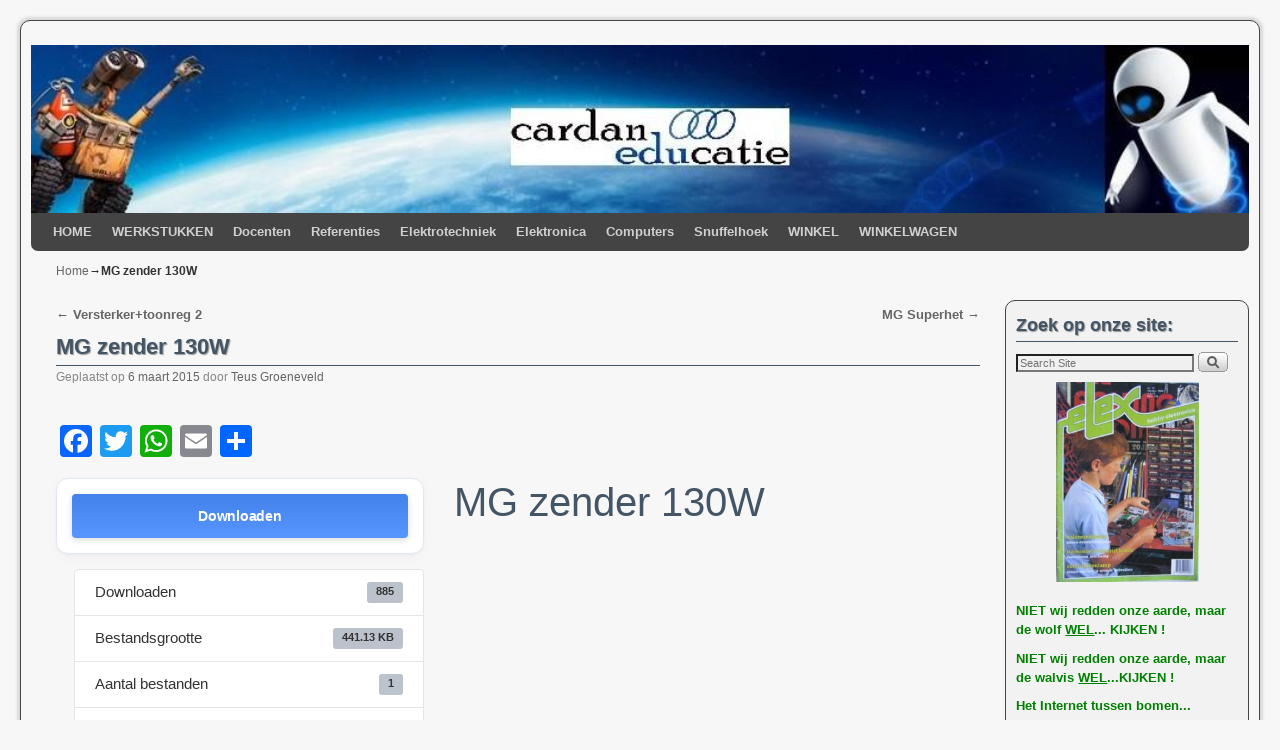

--- FILE ---
content_type: text/html; charset=UTF-8
request_url: https://cardan.nl/download/schema-mg-zender-130w/
body_size: 18014
content:
<!DOCTYPE html>
<!--[if IE 7]>	<html id="ie7" lang="nl-NL"> <![endif]-->
<!--[if IE 8]>	<html id="ie8" lang="nl-NL"> <![endif]-->
<!--[if IE 9]>	<html id="ie9" lang="nl-NL"> <![endif]-->
<!--[if !(IE 6) | !(IE 7) | !(IE 8) ] | !(IE 9) ><!-->	<html lang="nl-NL"> <!--<![endif]-->
<head>
<meta charset="UTF-8" />
<meta name='viewport' content='width=device-width, initial-scale=1.0, maximum-scale=2.0, user-scalable=yes' />
<title>MG zender 130W | </title>

<link rel="profile" href="https://gmpg.org/xfn/11" />
<link rel="pingback" href="https://cardan.nl/xmlrpc.php" />
<!--[if lt IE 9]>
<script src="https://cardan.nl/wp-content/themes/weaver-ii/js/html5.js" type="text/javascript"></script>
<![endif]-->

<script type="text/javascript">var weaverIsMobile=false;var weaverIsSimMobile=false;var weaverIsStacked=false;var weaverThemeWidth=1920;var weaverMenuThreshold=640;var weaverHideMenuBar=false;var weaverMobileDisabled=false;var weaverFlowToBottom=false;var weaverHideTooltip=false;var weaverUseSuperfish=false;</script>
<meta name='robots' content='max-image-preview:large' />
<link rel='dns-prefetch' href='//static.addtoany.com' />
<link rel="alternate" type="application/rss+xml" title=" &raquo; feed" href="https://cardan.nl/feed/" />
<link rel="alternate" type="application/rss+xml" title=" &raquo; reacties feed" href="https://cardan.nl/comments/feed/" />
<link rel="alternate" title="oEmbed (JSON)" type="application/json+oembed" href="https://cardan.nl/wp-json/oembed/1.0/embed?url=https%3A%2F%2Fcardan.nl%2Fdownload%2Fschema-mg-zender-130w%2F" />
<link rel="alternate" title="oEmbed (XML)" type="text/xml+oembed" href="https://cardan.nl/wp-json/oembed/1.0/embed?url=https%3A%2F%2Fcardan.nl%2Fdownload%2Fschema-mg-zender-130w%2F&#038;format=xml" />
<style id='wp-img-auto-sizes-contain-inline-css' type='text/css'>
img:is([sizes=auto i],[sizes^="auto," i]){contain-intrinsic-size:3000px 1500px}
/*# sourceURL=wp-img-auto-sizes-contain-inline-css */
</style>
<link rel='stylesheet' id='weaverii-main-style-sheet-css' href='https://cardan.nl/wp-content/themes/weaver-ii/style.min.css?ver=2.1.12' type='text/css' media='all' />
<link rel='stylesheet' id='weaverii-mobile-style-sheet-css' href='https://cardan.nl/wp-content/themes/weaver-ii/style-mobile.min.css?ver=2.1.12' type='text/css' media='all' />
<style id='wp-emoji-styles-inline-css' type='text/css'>

	img.wp-smiley, img.emoji {
		display: inline !important;
		border: none !important;
		box-shadow: none !important;
		height: 1em !important;
		width: 1em !important;
		margin: 0 0.07em !important;
		vertical-align: -0.1em !important;
		background: none !important;
		padding: 0 !important;
	}
/*# sourceURL=wp-emoji-styles-inline-css */
</style>
<link rel='stylesheet' id='wp-block-library-css' href='https://cardan.nl/wp-includes/css/dist/block-library/style.min.css?ver=70369f23ee75bb392fc813f383ae8331' type='text/css' media='all' />
<style id='global-styles-inline-css' type='text/css'>
:root{--wp--preset--aspect-ratio--square: 1;--wp--preset--aspect-ratio--4-3: 4/3;--wp--preset--aspect-ratio--3-4: 3/4;--wp--preset--aspect-ratio--3-2: 3/2;--wp--preset--aspect-ratio--2-3: 2/3;--wp--preset--aspect-ratio--16-9: 16/9;--wp--preset--aspect-ratio--9-16: 9/16;--wp--preset--color--black: #000000;--wp--preset--color--cyan-bluish-gray: #abb8c3;--wp--preset--color--white: #ffffff;--wp--preset--color--pale-pink: #f78da7;--wp--preset--color--vivid-red: #cf2e2e;--wp--preset--color--luminous-vivid-orange: #ff6900;--wp--preset--color--luminous-vivid-amber: #fcb900;--wp--preset--color--light-green-cyan: #7bdcb5;--wp--preset--color--vivid-green-cyan: #00d084;--wp--preset--color--pale-cyan-blue: #8ed1fc;--wp--preset--color--vivid-cyan-blue: #0693e3;--wp--preset--color--vivid-purple: #9b51e0;--wp--preset--gradient--vivid-cyan-blue-to-vivid-purple: linear-gradient(135deg,rgb(6,147,227) 0%,rgb(155,81,224) 100%);--wp--preset--gradient--light-green-cyan-to-vivid-green-cyan: linear-gradient(135deg,rgb(122,220,180) 0%,rgb(0,208,130) 100%);--wp--preset--gradient--luminous-vivid-amber-to-luminous-vivid-orange: linear-gradient(135deg,rgb(252,185,0) 0%,rgb(255,105,0) 100%);--wp--preset--gradient--luminous-vivid-orange-to-vivid-red: linear-gradient(135deg,rgb(255,105,0) 0%,rgb(207,46,46) 100%);--wp--preset--gradient--very-light-gray-to-cyan-bluish-gray: linear-gradient(135deg,rgb(238,238,238) 0%,rgb(169,184,195) 100%);--wp--preset--gradient--cool-to-warm-spectrum: linear-gradient(135deg,rgb(74,234,220) 0%,rgb(151,120,209) 20%,rgb(207,42,186) 40%,rgb(238,44,130) 60%,rgb(251,105,98) 80%,rgb(254,248,76) 100%);--wp--preset--gradient--blush-light-purple: linear-gradient(135deg,rgb(255,206,236) 0%,rgb(152,150,240) 100%);--wp--preset--gradient--blush-bordeaux: linear-gradient(135deg,rgb(254,205,165) 0%,rgb(254,45,45) 50%,rgb(107,0,62) 100%);--wp--preset--gradient--luminous-dusk: linear-gradient(135deg,rgb(255,203,112) 0%,rgb(199,81,192) 50%,rgb(65,88,208) 100%);--wp--preset--gradient--pale-ocean: linear-gradient(135deg,rgb(255,245,203) 0%,rgb(182,227,212) 50%,rgb(51,167,181) 100%);--wp--preset--gradient--electric-grass: linear-gradient(135deg,rgb(202,248,128) 0%,rgb(113,206,126) 100%);--wp--preset--gradient--midnight: linear-gradient(135deg,rgb(2,3,129) 0%,rgb(40,116,252) 100%);--wp--preset--font-size--small: 13px;--wp--preset--font-size--medium: 20px;--wp--preset--font-size--large: 36px;--wp--preset--font-size--x-large: 42px;--wp--preset--spacing--20: 0.44rem;--wp--preset--spacing--30: 0.67rem;--wp--preset--spacing--40: 1rem;--wp--preset--spacing--50: 1.5rem;--wp--preset--spacing--60: 2.25rem;--wp--preset--spacing--70: 3.38rem;--wp--preset--spacing--80: 5.06rem;--wp--preset--shadow--natural: 6px 6px 9px rgba(0, 0, 0, 0.2);--wp--preset--shadow--deep: 12px 12px 50px rgba(0, 0, 0, 0.4);--wp--preset--shadow--sharp: 6px 6px 0px rgba(0, 0, 0, 0.2);--wp--preset--shadow--outlined: 6px 6px 0px -3px rgb(255, 255, 255), 6px 6px rgb(0, 0, 0);--wp--preset--shadow--crisp: 6px 6px 0px rgb(0, 0, 0);}:where(.is-layout-flex){gap: 0.5em;}:where(.is-layout-grid){gap: 0.5em;}body .is-layout-flex{display: flex;}.is-layout-flex{flex-wrap: wrap;align-items: center;}.is-layout-flex > :is(*, div){margin: 0;}body .is-layout-grid{display: grid;}.is-layout-grid > :is(*, div){margin: 0;}:where(.wp-block-columns.is-layout-flex){gap: 2em;}:where(.wp-block-columns.is-layout-grid){gap: 2em;}:where(.wp-block-post-template.is-layout-flex){gap: 1.25em;}:where(.wp-block-post-template.is-layout-grid){gap: 1.25em;}.has-black-color{color: var(--wp--preset--color--black) !important;}.has-cyan-bluish-gray-color{color: var(--wp--preset--color--cyan-bluish-gray) !important;}.has-white-color{color: var(--wp--preset--color--white) !important;}.has-pale-pink-color{color: var(--wp--preset--color--pale-pink) !important;}.has-vivid-red-color{color: var(--wp--preset--color--vivid-red) !important;}.has-luminous-vivid-orange-color{color: var(--wp--preset--color--luminous-vivid-orange) !important;}.has-luminous-vivid-amber-color{color: var(--wp--preset--color--luminous-vivid-amber) !important;}.has-light-green-cyan-color{color: var(--wp--preset--color--light-green-cyan) !important;}.has-vivid-green-cyan-color{color: var(--wp--preset--color--vivid-green-cyan) !important;}.has-pale-cyan-blue-color{color: var(--wp--preset--color--pale-cyan-blue) !important;}.has-vivid-cyan-blue-color{color: var(--wp--preset--color--vivid-cyan-blue) !important;}.has-vivid-purple-color{color: var(--wp--preset--color--vivid-purple) !important;}.has-black-background-color{background-color: var(--wp--preset--color--black) !important;}.has-cyan-bluish-gray-background-color{background-color: var(--wp--preset--color--cyan-bluish-gray) !important;}.has-white-background-color{background-color: var(--wp--preset--color--white) !important;}.has-pale-pink-background-color{background-color: var(--wp--preset--color--pale-pink) !important;}.has-vivid-red-background-color{background-color: var(--wp--preset--color--vivid-red) !important;}.has-luminous-vivid-orange-background-color{background-color: var(--wp--preset--color--luminous-vivid-orange) !important;}.has-luminous-vivid-amber-background-color{background-color: var(--wp--preset--color--luminous-vivid-amber) !important;}.has-light-green-cyan-background-color{background-color: var(--wp--preset--color--light-green-cyan) !important;}.has-vivid-green-cyan-background-color{background-color: var(--wp--preset--color--vivid-green-cyan) !important;}.has-pale-cyan-blue-background-color{background-color: var(--wp--preset--color--pale-cyan-blue) !important;}.has-vivid-cyan-blue-background-color{background-color: var(--wp--preset--color--vivid-cyan-blue) !important;}.has-vivid-purple-background-color{background-color: var(--wp--preset--color--vivid-purple) !important;}.has-black-border-color{border-color: var(--wp--preset--color--black) !important;}.has-cyan-bluish-gray-border-color{border-color: var(--wp--preset--color--cyan-bluish-gray) !important;}.has-white-border-color{border-color: var(--wp--preset--color--white) !important;}.has-pale-pink-border-color{border-color: var(--wp--preset--color--pale-pink) !important;}.has-vivid-red-border-color{border-color: var(--wp--preset--color--vivid-red) !important;}.has-luminous-vivid-orange-border-color{border-color: var(--wp--preset--color--luminous-vivid-orange) !important;}.has-luminous-vivid-amber-border-color{border-color: var(--wp--preset--color--luminous-vivid-amber) !important;}.has-light-green-cyan-border-color{border-color: var(--wp--preset--color--light-green-cyan) !important;}.has-vivid-green-cyan-border-color{border-color: var(--wp--preset--color--vivid-green-cyan) !important;}.has-pale-cyan-blue-border-color{border-color: var(--wp--preset--color--pale-cyan-blue) !important;}.has-vivid-cyan-blue-border-color{border-color: var(--wp--preset--color--vivid-cyan-blue) !important;}.has-vivid-purple-border-color{border-color: var(--wp--preset--color--vivid-purple) !important;}.has-vivid-cyan-blue-to-vivid-purple-gradient-background{background: var(--wp--preset--gradient--vivid-cyan-blue-to-vivid-purple) !important;}.has-light-green-cyan-to-vivid-green-cyan-gradient-background{background: var(--wp--preset--gradient--light-green-cyan-to-vivid-green-cyan) !important;}.has-luminous-vivid-amber-to-luminous-vivid-orange-gradient-background{background: var(--wp--preset--gradient--luminous-vivid-amber-to-luminous-vivid-orange) !important;}.has-luminous-vivid-orange-to-vivid-red-gradient-background{background: var(--wp--preset--gradient--luminous-vivid-orange-to-vivid-red) !important;}.has-very-light-gray-to-cyan-bluish-gray-gradient-background{background: var(--wp--preset--gradient--very-light-gray-to-cyan-bluish-gray) !important;}.has-cool-to-warm-spectrum-gradient-background{background: var(--wp--preset--gradient--cool-to-warm-spectrum) !important;}.has-blush-light-purple-gradient-background{background: var(--wp--preset--gradient--blush-light-purple) !important;}.has-blush-bordeaux-gradient-background{background: var(--wp--preset--gradient--blush-bordeaux) !important;}.has-luminous-dusk-gradient-background{background: var(--wp--preset--gradient--luminous-dusk) !important;}.has-pale-ocean-gradient-background{background: var(--wp--preset--gradient--pale-ocean) !important;}.has-electric-grass-gradient-background{background: var(--wp--preset--gradient--electric-grass) !important;}.has-midnight-gradient-background{background: var(--wp--preset--gradient--midnight) !important;}.has-small-font-size{font-size: var(--wp--preset--font-size--small) !important;}.has-medium-font-size{font-size: var(--wp--preset--font-size--medium) !important;}.has-large-font-size{font-size: var(--wp--preset--font-size--large) !important;}.has-x-large-font-size{font-size: var(--wp--preset--font-size--x-large) !important;}
/*# sourceURL=global-styles-inline-css */
</style>

<style id='classic-theme-styles-inline-css' type='text/css'>
/*! This file is auto-generated */
.wp-block-button__link{color:#fff;background-color:#32373c;border-radius:9999px;box-shadow:none;text-decoration:none;padding:calc(.667em + 2px) calc(1.333em + 2px);font-size:1.125em}.wp-block-file__button{background:#32373c;color:#fff;text-decoration:none}
/*# sourceURL=/wp-includes/css/classic-themes.min.css */
</style>
<link rel='stylesheet' id='contact-form-7-css' href='https://cardan.nl/wp-content/plugins/contact-form-7/includes/css/styles.css?ver=6.1.4' type='text/css' media='all' />
<link rel='stylesheet' id='wpdm-fonticon-css' href='https://cardan.nl/wp-content/plugins/download-manager/assets/wpdm-iconfont/css/wpdm-icons.css?ver=70369f23ee75bb392fc813f383ae8331' type='text/css' media='all' />
<link rel='stylesheet' id='wpdm-front-css' href='https://cardan.nl/wp-content/plugins/download-manager/assets/css/front.min.css?ver=3.3.46' type='text/css' media='all' />
<link rel='stylesheet' id='wpdm-front-dark-css' href='https://cardan.nl/wp-content/plugins/download-manager/assets/css/front-dark.min.css?ver=3.3.46' type='text/css' media='all' />
<link rel='stylesheet' id='slideshow-jquery-image-gallery-stylesheet_functional-css' href='https://cardan.nl/wp-content/plugins/slideshow-jquery-image-gallery/style/SlideshowPlugin/functional.css?ver=2.3.1' type='text/css' media='all' />
<link rel='stylesheet' id='slideshow-jquery-image-gallery-ajax-stylesheet_style-light-css' href='https://cardan.nl/wp-admin/admin-ajax.php?action=slideshow_jquery_image_gallery_load_stylesheet&#038;style=style-light&#038;ver=2.3.1' type='text/css' media='all' />
<link rel='stylesheet' id='slideshow-jquery-image-gallery-ajax-stylesheet_style-dark-css' href='https://cardan.nl/wp-admin/admin-ajax.php?action=slideshow_jquery_image_gallery_load_stylesheet&#038;style=style-dark&#038;ver=2.3.1' type='text/css' media='all' />
<link rel='stylesheet' id='slideshow-jquery-image-gallery-ajax-stylesheet_slideshow-jquery-image-gallery-custom-styles_1-css' href='https://cardan.nl/wp-admin/admin-ajax.php?action=slideshow_jquery_image_gallery_load_stylesheet&#038;style=slideshow-jquery-image-gallery-custom-styles_1&#038;ver=1425214999' type='text/css' media='all' />
<link rel='stylesheet' id='pac-styles-css' href='https://cardan.nl/wp-content/plugins/woocommerce-product-archive-customiser/assets/css/pac.css?ver=70369f23ee75bb392fc813f383ae8331' type='text/css' media='all' />
<link rel='stylesheet' id='pac-layout-styles-css' href='https://cardan.nl/wp-content/plugins/woocommerce-product-archive-customiser/assets/css/layout.css?ver=70369f23ee75bb392fc813f383ae8331' type='text/css' media='only screen and (min-width: 768px)' />
<link rel='stylesheet' id='pdc-layout-styles-css' href='https://cardan.nl/wp-content/plugins/woocommerce-product-details-customiser/assets/css/layout.css?ver=70369f23ee75bb392fc813f383ae8331' type='text/css' media='only screen and (min-width: 768px)' />
<link rel='stylesheet' id='woocommerce-layout-css' href='https://cardan.nl/wp-content/plugins/woocommerce/assets/css/woocommerce-layout.css?ver=10.3.7' type='text/css' media='all' />
<link rel='stylesheet' id='woocommerce-smallscreen-css' href='https://cardan.nl/wp-content/plugins/woocommerce/assets/css/woocommerce-smallscreen.css?ver=10.3.7' type='text/css' media='only screen and (max-width: 768px)' />
<link rel='stylesheet' id='woocommerce-general-css' href='https://cardan.nl/wp-content/plugins/woocommerce/assets/css/woocommerce.css?ver=10.3.7' type='text/css' media='all' />
<style id='woocommerce-inline-inline-css' type='text/css'>
.woocommerce form .form-row .required { visibility: visible; }
/*# sourceURL=woocommerce-inline-inline-css */
</style>
<link rel='stylesheet' id='brands-styles-css' href='https://cardan.nl/wp-content/plugins/woocommerce/assets/css/brands.css?ver=10.3.7' type='text/css' media='all' />
<link rel='stylesheet' id='addtoany-css' href='https://cardan.nl/wp-content/plugins/add-to-any/addtoany.min.css?ver=1.16' type='text/css' media='all' />
<script type="text/javascript" src="https://cardan.nl/wp-includes/js/jquery/jquery.min.js?ver=3.7.1" id="jquery-core-js"></script>
<script type="text/javascript" src="https://cardan.nl/wp-includes/js/jquery/jquery-migrate.min.js?ver=3.4.1" id="jquery-migrate-js"></script>
<script type="text/javascript" id="addtoany-core-js-before">
/* <![CDATA[ */
window.a2a_config=window.a2a_config||{};a2a_config.callbacks=[];a2a_config.overlays=[];a2a_config.templates={};a2a_localize = {
	Share: "Delen",
	Save: "Opslaan",
	Subscribe: "Inschrijven",
	Email: "E-mail",
	Bookmark: "Bookmark",
	ShowAll: "Alles weergeven",
	ShowLess: "Niet alles weergeven",
	FindServices: "Vind dienst(en)",
	FindAnyServiceToAddTo: "Vind direct een dienst om aan toe te voegen",
	PoweredBy: "Mede mogelijk gemaakt door",
	ShareViaEmail: "Delen per e-mail",
	SubscribeViaEmail: "Abonneren via e-mail",
	BookmarkInYourBrowser: "Bookmark in je browser",
	BookmarkInstructions: "Druk op Ctrl+D of \u2318+D om deze pagina te bookmarken",
	AddToYourFavorites: "Voeg aan je favorieten toe",
	SendFromWebOrProgram: "Stuur vanuit elk e-mailadres of e-mail programma",
	EmailProgram: "E-mail programma",
	More: "Meer&#8230;",
	ThanksForSharing: "Bedankt voor het delen!",
	ThanksForFollowing: "Dank voor het volgen!"
};


//# sourceURL=addtoany-core-js-before
/* ]]> */
</script>
<script type="text/javascript" defer src="https://static.addtoany.com/menu/page.js" id="addtoany-core-js"></script>
<script type="text/javascript" defer src="https://cardan.nl/wp-content/plugins/add-to-any/addtoany.min.js?ver=1.1" id="addtoany-jquery-js"></script>
<script type="text/javascript" src="https://cardan.nl/wp-content/plugins/download-manager/assets/js/wpdm.min.js?ver=70369f23ee75bb392fc813f383ae8331" id="wpdm-frontend-js-js"></script>
<script type="text/javascript" id="wpdm-frontjs-js-extra">
/* <![CDATA[ */
var wpdm_url = {"home":"https://cardan.nl/","site":"https://cardan.nl/","ajax":"https://cardan.nl/wp-admin/admin-ajax.php"};
var wpdm_js = {"spinner":"\u003Ci class=\"wpdm-icon wpdm-sun wpdm-spin\"\u003E\u003C/i\u003E","client_id":"30d12af2b447e6b47fd0c445bb6fd70b"};
var wpdm_strings = {"pass_var":"Wachtwoord geverifieerd!","pass_var_q":"Klik op de volgende knop om te beginnen met downloaden.","start_dl":"Start download"};
//# sourceURL=wpdm-frontjs-js-extra
/* ]]> */
</script>
<script type="text/javascript" src="https://cardan.nl/wp-content/plugins/download-manager/assets/js/front.min.js?ver=3.3.46" id="wpdm-frontjs-js"></script>
<script type="text/javascript" src="https://cardan.nl/wp-content/plugins/woocommerce/assets/js/jquery-blockui/jquery.blockUI.min.js?ver=2.7.0-wc.10.3.7" id="wc-jquery-blockui-js" defer="defer" data-wp-strategy="defer"></script>
<script type="text/javascript" src="https://cardan.nl/wp-content/plugins/woocommerce/assets/js/js-cookie/js.cookie.min.js?ver=2.1.4-wc.10.3.7" id="wc-js-cookie-js" defer="defer" data-wp-strategy="defer"></script>
<script type="text/javascript" id="woocommerce-js-extra">
/* <![CDATA[ */
var woocommerce_params = {"ajax_url":"/wp-admin/admin-ajax.php","wc_ajax_url":"/?wc-ajax=%%endpoint%%","i18n_password_show":"Show password","i18n_password_hide":"Hide password"};
//# sourceURL=woocommerce-js-extra
/* ]]> */
</script>
<script type="text/javascript" src="https://cardan.nl/wp-content/plugins/woocommerce/assets/js/frontend/woocommerce.min.js?ver=10.3.7" id="woocommerce-js" defer="defer" data-wp-strategy="defer"></script>
<link rel="https://api.w.org/" href="https://cardan.nl/wp-json/" /><link rel="canonical" href="https://cardan.nl/download/schema-mg-zender-130w/" />
		<script type="text/javascript">
			var _statcounter = _statcounter || [];
			_statcounter.push({"tags": {"author": "cardano"}});
		</script>
		
<!-- This site is using Weaver II 2.1.12 (61) subtheme: Shadows -->
<style type="text/css">
/* Weaver II styles - Version 61 */
a {color:#666666;}
a:visited {color:#555555;}
a:hover {color:#4448BD;}
.entry-title a {color:#445566;}
.entry-title a {text-shadow:1px 1px 1px #999;}
.entry-title a:visited {color:#445566;}
.entry-title a:visited {text-shadow:1px 1px 1px #999;}
.entry-title a:hover {text-shadow:1px 1px 1px #999;}
.entry-meta a, .entry-utility a {color:#666666;}
.entry-meta a:visited, .entry-utility a:visited {color:#555555;}
.entry-meta a:hover, .entry-utility a:hover {color:#4448BD;}
.widget-area a {color:#666666;}
.widget-area a:visited {color:#555555;}
.widget-area a:hover {color:#4448BD;}
#wrapper {border: 1px solid #444444;}
#sidebar_primary,#sidebar_right,#sidebar_left,.sidebar_top,.sidebar_bottom,.sidebar_extra,#first,#second,#third,#fourth, .mobile_widget_area {border: 1px solid #444444;}
#wrapper, #branding, #colophon, .commentlist li.comment, #respond, #sidebar_primary,#sidebar_right,#sidebar_left,.sidebar_top,.sidebar_bottom,.sidebar_extra,#first,#second,#third,#fourth,.mobile_widget_area {-moz-border-radius: 10px; -webkit-border-radius: 10px; border-radius: 10px;}
#sidebar_wrap_right.right-1-col,#sidebar_wrap_right.right-2-col,#sidebar_wrap_right.right-2-col-bottom,
#sidebar_wrap_left.left-1-col,#sidebar_wrap_left.left-2-col,#sidebar_wrap_left.left-2-col-bottom,#sidebar_wrap_left,#sidebar_wrap_right
{-moz-border-radius: 10px; -webkit-border-radius: 10px; border-radius: 10px;}
.commentlist li.comment .comment-meta {-moz-border-radius-topleft: 7px; -moz-border-radius-topright: 7px;
 -webkit-border-top-left-radius: 7px; -webkit-border-top-right-radius: 7px; border-top-left-radius: 7px; border-top-right-radius: 7px;}
#access {-moz-border-radius-bottomleft: 7px; -moz-border-radius-bottomright: 7px;
 -webkit-border-bottom-left-radius: 7px; -webkit-border-bottom-right-radius: 7px; border-bottom-left-radius: 7px; border-bottom-right-radius: 7px;}
#access2 {-moz-border-radius-topleft: 7px; -moz-border-radius-topright: 7px;
 -webkit-border-top-left-radius: 7px; -webkit-border-top-right-radius: 7px; border-top-left-radius: 7px; border-top-right-radius: 7px;}
#wrapper {-webkit-box-shadow: 0 0 3px 3px rgba(0,0,0,0.25); -moz-box-shadow: 0 0 3px 3px rgba(0,0,0,0.25); box-shadow: 0 0 3px 3px rgba(127,127,127,0.25);}
#wrapper{max-width:1920px;}
#sidebar_primary,.mobile_widget_area {background-color:#F2F2F2;}
#sidebar_right {background-color:#F2F2F2;}
#sidebar_left {background-color:#F2F2F2;}
.sidebar_top,.sidebar_extra {background-color:#F2F2F2;}
.sidebar_bottom {background-color:#F2F2F2;}
#first,#second,#third,#fourth {background-color:transparent;}
.widget {background-color:transparent;}
#container_wrap.right-1-col{width:80.000%;} #sidebar_wrap_right.right-1-col{width:20.000%;} 
#container_wrap.right-2-col, #container_wrap.right-2-col-bottom{width:80.000%;} #sidebar_wrap_right.right-2-col, #sidebar_wrap_right.right-2-col-bottom{width:20.000%;}
#container_wrap.left-1-col{width:80.000%;} #sidebar_wrap_left.left-1-col{width:20.000%;}
#container_wrap.left-2-col, #container_wrap.left-2-col-bottom{width:80.000%;} #sidebar_wrap_left.left-2-col,#sidebar_wrap_left.left-2-col-bottom{width:20.000%;}
#container_wrap{width:60.000%;} #sidebar_wrap_left{width:20.000%;} #sidebar_wrap_right{width:20.000%;}
#sidebar_wrap_2_left_left, #sidebar_wrap_2_right_left {width:54.000%;margin-right:1%;}
#sidebar_wrap_2_left_right, #sidebar_wrap_2_right_right {width:45.000%;}
@media only screen and (max-width:640px) { /* header widget area mobile rules */
} /* end mobile rules */
#main {padding: 10px 0 0 0;}
#site-description {font-size:200.000%;}
#site-info {width:80%;}
.menu_bar a, .mobile_menu_bar a {font-weight:bold;}
.menu_bar, .menu_bar a,.menu_bar a:visited,.mobile_menu_bar a {color:#D0D0D0;}
.menu_bar li:hover > a, .menu_bar a:focus {background-color:#4239BF;}
.menu_bar li:hover > a, .menu_bar a:focus {color:#888888;}
.menu_bar ul ul a {background-color:#4F4F4F;}
.menu_bar ul ul a,.menu_bar ul ul a:visited {color:#D0D0D0;}
.menu_bar ul ul :hover > a {background-color:#222222;}
.menu_bar ul ul :hover > a {color:#888888;}
.menu_bar, .mobile_menu_bar, .menu-add {background-color:#444444;}
.mobile-menu-link {border-color:#D0D0D0;}
.widget-area .menu-vertical,.menu-vertical {clear:both;background-color:transparent;margin:0;width:100%;overflow:hidden;border-bottom:3px solid #D0D0D0;border-top:1px solid #D0D0D0;}
.widget-area .menu-vertical ul, .menu-vertical ul {margin: 0; padding: 0; list-style-type: none;  list-style-image:none;font-family: inherit;}
.widget-area .menu-vertical li a, .widget-area .menu-vertical a:visited, .menu-vertical li a, .menu-vertical a:visited {
color: #D0D0D0;  background-color: #444444; display: block !important; padding: 5px 10px; text-decoration: none; border-top:2px solid #D0D0D0;}
.widget-area .menu-vertical a:hover,.widget-area .menu-vertical a:focus, .menu-vertical a:hover,.menu-vertical a:focus {
color: #888888; background-color: #4239BF;text-decoration: none;}
.widget-area .menu-vertical ul ul li, .menu-vertical ul ul li { margin: 0; }
.widget-area .menu-vertical ul ul a,.menu-vertical ul ul a {color: #D0D0D0; background-color: #444444;
 display: block; padding: 4px 5px 4px 25px; text-decoration: none;border:0;
 border-top:1px solid #D0D0D0;}
.widget-area .menu-vertical ul ul a:hover,#wrap-header .menu-vertical ul ul a:hover,#wrap-header .menu-vertical ul a:hover {color: #888888; background-color: #4239BF; text-decoration: none;}
.widget-area .menu-vertical ul ul ul a,.menu-vertical ul ul ul a {padding: 4px 5px 4px 35px;}
.widget-area .menu-vertical ul ul ul a,.menu-vertical ul ul ul ul a {padding: 4px 5px 4px 45px;}
.widget-area .menu-vertical ul ul ul ul a,.menu-vertical ul ul ul ul ul a {padding: 4px 5px 4px 55px;}
.menu_bar .current_page_item > a, .menu_bar .current-menu-item > a, .menu_bar .current-cat > a, .menu_bar .current_page_ancestor > a,.menu_bar .current-category-ancestor > a, .menu_bar .current-menu-ancestor > a, .menu_bar .current-menu-parent > a, .menu_bar .current-category-parent > a,.menu-vertical .current_page_item > a, .menu-vertical .current-menu-item > a, .menu-vertical .current-cat > a, .menu-vertical .current_page_ancestor > a, .menu-vertical .current-category-ancestor > a, .menu-vertical .current-menu-ancestor > a, .menu-vertical .current-menu-parent > a, .menu-vertical .current-category-parent > a,.widget-area .menu-vertical .current_page_item > a, .widget-area .menu-vertical .current-menu-item > a, .widget-area .menu-vertical .current-cat > a, .widget-area .menu-vertical .current_page_ancestor > a {color:#FFFFFE !important;}
.entry-title {border-bottom: 1px solid #445566;}
#content, .entry-content h1, .entry-content h2 {color:#333333;}
#content h1, #content h2, #content h3, #content h4, #content h5, #content h6, #content dt, #content th,
h1, h2, h3, h4, h5, h6,#author-info h2 {color:#445566;}
#content h1.entry-title {color:#445566;}
#content h1.entry-title {text-shadow:1px 1px 1px #999;}
.commentlist li.comment, #respond {background-color:transparent;}
.wp-caption p.wp-caption-text, #content .gallery .gallery-caption,.entry-attachment .entry-caption {color:#333333;}
#content img.size-full, #content img.size-large, #content img.size-medium, #content img.size-thumbnail, #content .attachment-thumbnail, #content .gallery img,#content .gallery-thumb img,.entry-attachment img, #content .wp-caption img, #content img.wp-post-image,#content img[class*="wp-image-"],#author-avatar img,img.avatar {background-color:transparent;}
.home .sticky, #container.page-with-posts .sticky, #container.index-posts .sticky {background-color:#E3E3E3;}
.entry-meta, .entry-content label, .entry-utility {color:#888888;}
body {font-size:11px;}
body {font-family:Arial,Helvetica,sans-serif;}
body {background-color:#F7F7F7;}
body {color:#333333;}
#wrapper {background-color:#F7F7F7;}
#main {background-color:#F7F7F7;}
#container {background-color:transparent;}
#content {background-color:#F7F7F7;}
#content .post,.post {background-color:transparent;}
#branding {background-color:transparent;}
#colophon {background-color:#F7F7F7;}
hr {background-color:#444444;}
.entry-meta {background-color:transparent;}
.entry-utility {background-color:transparent;}
input, textarea, ins, pre {background-color:#F0F0F0;}
.widget {color:#333333;}
.widget-title {border-bottom: 1px solid #445566; margin-bottom:5px;padding-bottom:3px;}
.widget-title, .widget_search label, #wp-calendar caption {color: #445566;}
.widget-title{text-shadow:1px 1px 1px #999; font-size:140%;margin-bottom:10px; }
#site-title a {color:#000000;}
#site-title, #site-title a{text-shadow:1px 1px 1px #999;}
#site-description {color:#666666;}
/* Weaver II Mobile Device Options */
.weaver-any-mobile  #main a, .weaver-any-mobile  #mobile-widget-area a, .weaver-any-mobile  .sidebar_top a, .weaver-any-mobile  .sidebar_bottom a, .weaver-any-mobile  .sidebar_extra a {text-decoration: underline !important;}
@media only screen and (max-width:768px) and (orientation:portrait) {body {padding: 0px !important;}}
@media only screen and (max-width:640px) {
#main a, #mobile-widget-area a, .sidebar_top a, .sidebar_bottom a, .sidebar_extra a{text-decoration: underline !important;}
}
@media only screen and (max-width: 580px) {
}

/* end Weaver II CSS */
</style> <!-- end of main options style section -->


<!--[if lte IE 8]>
<style type="text/css" media="screen">
#content img.size-thumbnail,#content img.size-medium,#content img.size-large,#content img.size-full,#content img.attachment-thumbnail,
#content img.wp-post-image,img.avatar,.format-chat img.format-chat-icon,
#wrapper,#branding,#colophon,#content, #content .post,
#sidebar_primary,#sidebar_right,#sidebar_left,.sidebar_top,.sidebar_bottom,.sidebar_extra,
#first,#second,#third,#fourth,
#commentform input:focus,#commentform textarea:focus,#respond input#submit {
		behavior: url(https://cardan.nl/wp-content/themes/weaver-ii/js/PIE/PIE.php) !important; position:relative;
}
</style>
<![endif]-->

<!-- End of Weaver II options -->
	<noscript><style>.woocommerce-product-gallery{ opacity: 1 !important; }</style></noscript>
	<link rel='stylesheet' id='wc-blocks-style-css' href='https://cardan.nl/wp-content/plugins/woocommerce/assets/client/blocks/wc-blocks.css?ver=wc-10.3.7' type='text/css' media='all' />
<link rel='stylesheet' id='daves-wordpress-live-search-css' href='https://cardan.nl/wp-content/plugins/daves-wordpress-live-search/css/daves-wordpress-live-search_default_gray.css?ver=70369f23ee75bb392fc813f383ae8331' type='text/css' media='all' />
<style type="text/css">
.woocommerce a.button, .woocommerce button.button, .woocommerce input.button, .woocommerce #respond input#submit, .woocommerce #content input.button, .woocommerce-page a.button, .woocommerce-page button.button, .woocommerce-page input.button, .woocommerce-page #respond input#submit, .woocommerce-page #content input.button {
    font-weight: ;
    border-radius: 6px;
    color: #000000;
    border: 0px solid #0C41C9;
    background: -moz-linear-gradient(center top , #ffffff 0%, #ffffff 100%) repeat scroll 0% 0% transparent;
}

.woocommerce a.button:hover, .woocommerce button.button:hover, .woocommerce input.button:hover, .woocommerce #respond input#submit:hover, .woocommerce #content input.button:hover, .woocommerce-page a.button:hover, .woocommerce-page button.button:hover, .woocommerce-page input.button:hover, .woocommerce-page #respond input#submit:hover, .woocommerce-page #content input.button:hover {
    background: -moz-linear-gradient(center top , #ffffff 0%, #ffffff 100%) repeat scroll 0% 0% transparent;
}

.woocommerce span.onsale, .woocommerce-page span.onsale {
    background: -moz-linear-gradient(center top , #ffffff 0%, #ffffff 100%) repeat scroll 0% 0% transparent;
}
.woocommerce ul.products li.product .price, .woocommerce-page ul.products li.product .price {
    color: #0A7313;
	font-size: 14px;
    font-weight: regular;
}
.woocommerce ul.products li.product a img, .woocommerce-page ul.products li.product a img {
    box-shadow: 0px 1px 2px 0px {{si_box_shadow_color}};
}
.woocommerce .star-rating, .woocommerce-page .star-rating {
color: #ffffff;
font-weight:normal;
}
.woocommerce ul.products li.product h3, .woocommerce-page ul.products li.product h3 {
	color: #232085;
	font-size: 13px;
	font-weight: bold;
}
.woocommerce .products ul, .woocommerce ul.products, .woocommerce-page .products ul, .woocommerce-page ul.products {
border: 2px solid #575759;
padding: 10px 10px 10px 10px;
background-color: #F5F5F5;
border-radius: 10px;
}

.woocommerce div.product .product_title, .woocommerce #content div.product .product_title, .woocommerce-page div.product .product_title, .woocommerce-page #content div.product .product_title {
	color: #071C87;
	font-size: 18px;
	font-weight: bold;
}
.woocommerce div.product span.price, .woocommerce div.product p.price, .woocommerce #content div.product span.price, .woocommerce #content div.product p.price, .woocommerce-page div.product span.price, .woocommerce-page div.product p.price, .woocommerce-page #content div.product span.price, .woocommerce-page #content div.product p.price {
    color: #053D04;
    font-size: 18px;
	font-weight: normal;
}
.woocommerce .woocommerce-tabs {
	color: #ffffff;
	width: 20%;
	height: 20%;
	background-color: #ED3752;
	border: 5px solid #ffffff;
	border-radius: 5px;
	padding: 10px 10px 10px 10px;
}
.woocommerce div.product .woocommerce-tabs ul.tabs li, .woocommerce #content div.product .woocommerce-tabs ul.tabs li, .woocommerce-page div.product .woocommerce-tabs ul.tabs li, .woocommerce-page #content div.product .woocommerce-tabs ul.tabs li {
    border: 1px solid #ffffff;
    background: -moz-linear-gradient(center top , #ffffff 0%, #ffffff 100%) repeat scroll 0% 0% transparent;
	height: 10px;
}
.woocommerce #content div.product div.images, .woocommerce div.product div.images, .woocommerce-page #content div.product div.images, .woocommerce-page div.product div.images {
    float: left;
    width: 25%;
	height: 25%;
}
.woocommerce #review_form #respond p, .woocommerce-page #review_form #respond p {
	color: #ffffff;
	font-weight: ;
	font-size: 0px;
}
.woocommerce p.stars a.star-1, .woocommerce-page p.stars a.star-1, .woocommerce p.stars a.star-2, .woocommerce-page p.stars a.star-2,.woocommerce p.stars a.star-3, .woocommerce-page p.stars a.star-3,.woocommerce p.stars a.star-4, .woocommerce-page p.stars a.star-4,.woocommerce p.stars a.star-5, .woocommerce-page p.stars a.star-5 {

color: #ffffff;
font-size: 0px;
font-weight: normal;
}

</style>
		<style type="text/css" id="wp-custom-css">
			/*
Je kunt hier je eigen CSS toevoegen.

Klik op het help icoon om meer te leren.
*/

h2.woocommerce-loop-product__title {
min-height: 45px;
font-size: 13px !important;
}		</style>
		<meta name="generator" content="WordPress Download Manager 3.3.46" />
                <style>
        /* WPDM Link Template Styles */        </style>
                <style>

            :root {
                --color-primary: #4a8eff;
                --color-primary-rgb: 74, 142, 255;
                --color-primary-hover: #4a8eff;
                --color-primary-active: #4a8eff;
                --clr-sec: #6c757d;
                --clr-sec-rgb: 108, 117, 125;
                --clr-sec-hover: #6c757d;
                --clr-sec-active: #6c757d;
                --color-secondary: #6c757d;
                --color-secondary-rgb: 108, 117, 125;
                --color-secondary-hover: #6c757d;
                --color-secondary-active: #6c757d;
                --color-success: #18ce0f;
                --color-success-rgb: 24, 206, 15;
                --color-success-hover: #18ce0f;
                --color-success-active: #18ce0f;
                --color-info: #2CA8FF;
                --color-info-rgb: 44, 168, 255;
                --color-info-hover: #2CA8FF;
                --color-info-active: #2CA8FF;
                --color-warning: #FFB236;
                --color-warning-rgb: 255, 178, 54;
                --color-warning-hover: #FFB236;
                --color-warning-active: #FFB236;
                --color-danger: #ff5062;
                --color-danger-rgb: 255, 80, 98;
                --color-danger-hover: #ff5062;
                --color-danger-active: #ff5062;
                --color-green: #30b570;
                --color-blue: #0073ff;
                --color-purple: #8557D3;
                --color-red: #ff5062;
                --color-muted: rgba(69, 89, 122, 0.6);
                --wpdm-font: "Sen", -apple-system, BlinkMacSystemFont, "Segoe UI", Roboto, Helvetica, Arial, sans-serif, "Apple Color Emoji", "Segoe UI Emoji", "Segoe UI Symbol";
            }

            .wpdm-download-link.btn.btn-primary {
                border-radius: 4px;
            }


        </style>
        <link rel='stylesheet' id='wpdm-auth-forms-css' href='https://cardan.nl/wp-content/plugins/download-manager/src/User/views/auth-forms.css?ver=3.3.46' type='text/css' media='all' />
</head>

<body data-rsssl=1 class="wp-singular wpdmpro-template-default single single-wpdmpro postid-3390 wp-theme-weaver-ii theme-weaver-ii wc-pac-hide-sale-flash wc-pac-hide-product-count wc-pac-hide-product-sorting wc-pac-hide-add-to-cart wc-pac-hide-rating collateral-product-columns-5 woocommerce-no-js single-author singular not-logged-in weaver-desktop weaver-mobile-smart-nostack">
<a href="#page-bottom" id="page-top">&darr;</a> <!-- add custom CSS to use this page-bottom link -->
<div id="wrapper" class="hfeed">
<div id="wrap-header">
	<header id="branding" role="banner"><div id="branding-content">
		<div id="site-logo"></div>
		<div id="site-logo-link" onclick="location.href='https://cardan.nl/';"></div>

		<div class="title-description title-description-xhtml">
			<h1 id="site-title" ><span><a href="https://cardan.nl/" title="" rel="home"></a></span></h1>
			<h2 id="site-description"> </h2>
		</div>
		<div id="header_image">
                              <img src="https://cardan.nl/wp-content/uploads/cropped-CARDAN-Kopafbeelding1.jpg" width="1023" height="141" alt="" />
        		</div><!-- #header_image -->
	</div></header><!-- #branding-content, #branding -->
<div id="wrap-bottom-menu">
<div id="mobile-bottom-nav" class="mobile_menu_bar" style="padding:5px 10px 5px 10px;clear:both;">
	<div style="margin-bottom:20px;">
<span class="mobile-home-link">
	<a href="https://cardan.nl/" title="" rel="home">Home</a></span>
	<span class="mobile-menu-link"><a href="javascript:void(null);" onclick="weaverii_ToggleMenu(document.getElementById('nav-bottom-menu'), this, 'Menu &darr;', 'Menu &uarr;')">Menu &darr;</a></span></div>
</div>
		<div class="skip-link"><a class="assistive-text" href="#content" title="">Spring naar de primaire inhoud</a></div>
			<div class="skip-link"><a class="assistive-text" href="#sidebar_primary" title="">Spring naar de secundaire inhoud</a></div>
				<div id="nav-bottom-menu"><nav id="access" class="menu_bar" role="navigation">
<div class="menu"><ul id="menu-cardan-educatie" class="menu"><li id="menu-item-442" class="menu-item menu-item-type-post_type menu-item-object-page menu-item-home menu-item-has-children menu-item-442"><a href="https://cardan.nl/">HOME</a>
<ul class="sub-menu">
	<li id="menu-item-6506" class="menu-item menu-item-type-post_type menu-item-object-page menu-item-6506"><a href="https://cardan.nl/docenten/contact/">CONTACT</a></li>
</ul>
</li>
<li id="menu-item-611" class="menu-item menu-item-type-post_type menu-item-object-page menu-item-has-children menu-item-611"><a href="https://cardan.nl/werkstukken/">WERKSTUKKEN</a>
<ul class="sub-menu">
	<li id="menu-item-6267" class="menu-item menu-item-type-post_type menu-item-object-page menu-item-has-children menu-item-6267"><a href="https://cardan.nl/spellen/">Spellen</a>
	<ul class="sub-menu">
		<li id="menu-item-6158" class="menu-item menu-item-type-post_type menu-item-object-page menu-item-6158"><a href="https://cardan.nl/zenuwspiraal/">ZenuwSpiraal</a></li>
		<li id="menu-item-1483" class="menu-item menu-item-type-post_type menu-item-object-page menu-item-1483"><a href="https://cardan.nl/werkstukken/pim-pam-pet/">PimPamPet</a></li>
		<li id="menu-item-962" class="menu-item menu-item-type-post_type menu-item-object-page menu-item-962"><a href="https://cardan.nl/werkstukken/dobbelsteen/">Dobbelsteen</a></li>
	</ul>
</li>
	<li id="menu-item-6266" class="menu-item menu-item-type-post_type menu-item-object-page menu-item-has-children menu-item-6266"><a href="https://cardan.nl/allerlei/">Allerlei</a>
	<ul class="sub-menu">
		<li id="menu-item-7001" class="menu-item menu-item-type-post_type menu-item-object-page menu-item-7001"><a href="https://cardan.nl/liefdesmeter/">LiefdesMeter  / LoveMeter (NIEUW !!!)</a></li>
		<li id="menu-item-963" class="menu-item menu-item-type-post_type menu-item-object-page menu-item-963"><a href="https://cardan.nl/werkstukken/kerstboom/">Kerstboom</a></li>
		<li id="menu-item-968" class="menu-item menu-item-type-post_type menu-item-object-page menu-item-968"><a href="https://cardan.nl/werkstukken/sfeerlicht/">Sfeerlicht</a></li>
		<li id="menu-item-964" class="menu-item menu-item-type-post_type menu-item-object-page menu-item-964"><a href="https://cardan.nl/werkstukken/looplicht-groot/">Looplicht</a></li>
		<li id="menu-item-970" class="menu-item menu-item-type-post_type menu-item-object-page menu-item-970"><a href="https://cardan.nl/werkstukken/sneltester/">SnelTester</a></li>
		<li id="menu-item-965" class="menu-item menu-item-type-post_type menu-item-object-page menu-item-965"><a href="https://cardan.nl/werkstukken/morsezender/">MorseZender</a></li>
		<li id="menu-item-969" class="menu-item menu-item-type-post_type menu-item-object-page menu-item-969"><a href="https://cardan.nl/werkstukken/sirene/">Sirene</a></li>
		<li id="menu-item-971" class="menu-item menu-item-type-post_type menu-item-object-page menu-item-971"><a href="https://cardan.nl/werkstukken/valentijnshart/">Valentijnshart</a></li>
		<li id="menu-item-966" class="menu-item menu-item-type-post_type menu-item-object-page menu-item-966"><a href="https://cardan.nl/werkstukken/naamplaat/">Naamplaat</a></li>
	</ul>
</li>
</ul>
</li>
<li id="menu-item-609" class="menu-item menu-item-type-post_type menu-item-object-page menu-item-609"><a href="https://cardan.nl/docenten-2/">Docenten</a></li>
<li id="menu-item-610" class="menu-item menu-item-type-post_type menu-item-object-page menu-item-610"><a href="https://cardan.nl/docenten/referenties/">Referenties</a></li>
<li id="menu-item-740" class="menu-item menu-item-type-post_type menu-item-object-page menu-item-740"><a href="https://cardan.nl/elektrotechniek/">Elektrotechniek</a></li>
<li id="menu-item-635" class="menu-item menu-item-type-post_type menu-item-object-page menu-item-has-children menu-item-635"><a href="https://cardan.nl/elektronica/">Elektronica</a>
<ul class="sub-menu">
	<li id="menu-item-954" class="menu-item menu-item-type-post_type menu-item-object-page menu-item-has-children menu-item-954"><a href="https://cardan.nl/elektronica/transistor-schakelingen/">Transistor schakelingen</a>
	<ul class="sub-menu">
		<li id="menu-item-957" class="menu-item menu-item-type-post_type menu-item-object-page menu-item-957"><a href="https://cardan.nl/elektronica/transistor-schakelingen/licht/">Licht</a></li>
		<li id="menu-item-956" class="menu-item menu-item-type-post_type menu-item-object-page menu-item-956"><a href="https://cardan.nl/elektronica/transistor-schakelingen/geluid/">Geluid</a></li>
		<li id="menu-item-959" class="menu-item menu-item-type-post_type menu-item-object-page menu-item-959"><a href="https://cardan.nl/elektronica/transistor-schakelingen/zenders-en-ontvangers/">Zenders en Ontvangers</a></li>
		<li id="menu-item-958" class="menu-item menu-item-type-post_type menu-item-object-page menu-item-958"><a href="https://cardan.nl/elektronica/transistor-schakelingen/metaaldetectors/">Metaaldetectors</a></li>
		<li id="menu-item-955" class="menu-item menu-item-type-post_type menu-item-object-page menu-item-955"><a href="https://cardan.nl/elektronica/transistor-schakelingen/allerlei/">Allerlei</a></li>
	</ul>
</li>
	<li id="menu-item-953" class="menu-item menu-item-type-post_type menu-item-object-page menu-item-953"><a href="https://cardan.nl/elektronica/ic-schakelingen/">IC Schakelingen</a></li>
	<li id="menu-item-952" class="menu-item menu-item-type-post_type menu-item-object-page menu-item-has-children menu-item-952"><a href="https://cardan.nl/elektronica/buizen-schakelingen/">Buizen schakelingen</a>
	<ul class="sub-menu">
		<li id="menu-item-5055" class="menu-item menu-item-type-post_type menu-item-object-page menu-item-5055"><a href="https://cardan.nl/elektronica/buizen-schakelingen/muiderkring-amroh/">Muiderkring &#038; AMROH</a></li>
		<li id="menu-item-6395" class="menu-item menu-item-type-post_type menu-item-object-page menu-item-6395"><a href="https://cardan.nl/luistervink/">Radio “Luistervink”</a></li>
		<li id="menu-item-7116" class="menu-item menu-item-type-post_type menu-item-object-page menu-item-7116"><a href="https://cardan.nl/krachtige-middengolf-zender/">KRACHTIGE Middengolf Zender</a></li>
	</ul>
</li>
	<li id="menu-item-961" class="menu-item menu-item-type-post_type menu-item-object-page menu-item-961"><a href="https://cardan.nl/elektronica/voedingen/">Voedingen</a></li>
	<li id="menu-item-951" class="menu-item menu-item-type-post_type menu-item-object-page menu-item-951"><a href="https://cardan.nl/elektronica/230-volt-schakelingen/">230 Volt schakelingen</a></li>
	<li id="menu-item-5560" class="menu-item menu-item-type-post_type menu-item-object-page menu-item-5560"><a href="https://cardan.nl/elektronica/service-documentatie-apparatuur/">Service Documentatie</a></li>
	<li id="menu-item-6086" class="menu-item menu-item-type-post_type menu-item-object-page menu-item-6086"><a href="https://cardan.nl/elektronica/interessante-internet-sites/">Interessante websites</a></li>
</ul>
</li>
<li id="menu-item-636" class="menu-item menu-item-type-post_type menu-item-object-page menu-item-has-children menu-item-636"><a href="https://cardan.nl/computers/">Computers</a>
<ul class="sub-menu">
	<li id="menu-item-1263" class="menu-item menu-item-type-post_type menu-item-object-page menu-item-1263"><a href="https://cardan.nl/computers/hardware/">Hardware</a></li>
	<li id="menu-item-1262" class="menu-item menu-item-type-post_type menu-item-object-page menu-item-1262"><a href="https://cardan.nl/computers/dos/">DOS</a></li>
	<li id="menu-item-1264" class="menu-item menu-item-type-post_type menu-item-object-page menu-item-1264"><a href="https://cardan.nl/computers/windows/">Windows</a></li>
	<li id="menu-item-1261" class="menu-item menu-item-type-post_type menu-item-object-page menu-item-1261"><a href="https://cardan.nl/computers/pda/">PDA’s</a></li>
	<li id="menu-item-5635" class="menu-item menu-item-type-post_type menu-item-object-page menu-item-5635"><a href="https://cardan.nl/computers/data-via-kabels/">DATA via KABELS !</a></li>
</ul>
</li>
<li id="menu-item-638" class="menu-item menu-item-type-post_type menu-item-object-page menu-item-has-children menu-item-638"><a href="https://cardan.nl/snuffelhoek/">Snuffelhoek</a>
<ul class="sub-menu">
	<li id="menu-item-3849" class="menu-item menu-item-type-post_type menu-item-object-page menu-item-3849"><a href="https://cardan.nl/snuffelhoek/lesmateriaal-techniek/">Lesmateriaal</a></li>
	<li id="menu-item-6454" class="menu-item menu-item-type-post_type menu-item-object-page menu-item-6454"><a href="https://cardan.nl/muziek/">Muziek in TOP kwaliteit !</a></li>
	<li id="menu-item-4933" class="menu-item menu-item-type-post_type menu-item-object-page menu-item-4933"><a href="https://cardan.nl/ons-klimaat-welles-nietes/">Ons Klimaat WELLES / NIETES !</a></li>
	<li id="menu-item-637" class="menu-item menu-item-type-post_type menu-item-object-page menu-item-637"><a href="https://cardan.nl/snuffelhoek/technische-informatie/">Technische Informatie</a></li>
	<li id="menu-item-3660" class="menu-item menu-item-type-post_type menu-item-object-page menu-item-3660"><a href="https://cardan.nl/snuffelhoek/maak-het-zelf-muiderkring/">Maak Het Zelf</a></li>
	<li id="menu-item-3830" class="menu-item menu-item-type-post_type menu-item-object-page menu-item-3830"><a href="https://cardan.nl/snuffelhoek/diversen/">Diversen</a></li>
	<li id="menu-item-5455" class="menu-item menu-item-type-post_type menu-item-object-page menu-item-5455"><a href="https://cardan.nl/zakgeld/">ZAKGELD ?!</a></li>
	<li id="menu-item-4144" class="menu-item menu-item-type-post_type menu-item-object-page menu-item-4144"><a href="https://cardan.nl/snuffelhoek/chatroom/">CHATROOM</a></li>
</ul>
</li>
<li id="menu-item-5714" class="menu-item menu-item-type-post_type menu-item-object-page menu-item-has-children menu-item-5714"><a href="https://cardan.nl/winkelen/">WINKEL</a>
<ul class="sub-menu">
	<li id="menu-item-5773" class="menu-item menu-item-type-post_type menu-item-object-page menu-item-5773"><a href="https://cardan.nl/winkelen/weerstand/">Weerstanden</a></li>
	<li id="menu-item-5772" class="menu-item menu-item-type-post_type menu-item-object-page menu-item-5772"><a href="https://cardan.nl/winkelen/condensator/">Condensatoren</a></li>
	<li id="menu-item-5771" class="menu-item menu-item-type-post_type menu-item-object-page menu-item-5771"><a href="https://cardan.nl/winkelen/diode-en-led/">Diodes en LEDs</a></li>
	<li id="menu-item-5770" class="menu-item menu-item-type-post_type menu-item-object-page menu-item-5770"><a href="https://cardan.nl/winkelen/transistor/">Transistoren</a></li>
	<li id="menu-item-5769" class="menu-item menu-item-type-post_type menu-item-object-page menu-item-5769"><a href="https://cardan.nl/winkelen/ic/">IC’s</a></li>
	<li id="menu-item-5768" class="menu-item menu-item-type-post_type menu-item-object-page menu-item-5768"><a href="https://cardan.nl/winkelen/montage/">Montage</a></li>
	<li id="menu-item-5767" class="menu-item menu-item-type-post_type menu-item-object-page menu-item-5767"><a href="https://cardan.nl/winkelen/diversen/">Diversen</a></li>
	<li id="menu-item-5766" class="menu-item menu-item-type-post_type menu-item-object-page menu-item-5766"><a href="https://cardan.nl/winkelen/gereedschap/">Gereedschap</a></li>
</ul>
</li>
<li id="menu-item-2234" class="menu-item menu-item-type-post_type menu-item-object-page menu-item-2234"><a href="https://cardan.nl/winkelwagen/">WINKELWAGEN</a></li>
</ul></div>		</nav></div><!-- #access --></div> <!-- #wrap-bottom-menu -->
</div> <!-- #wrap-header -->
	<div id="infobar">
<span id="breadcrumbs"><span class="crumbs"><a href="https://cardan.nl/">Home</a>&rarr;<span class="bcur-page">MG zender 130W</span></span></span>	<span class='infobar_right'>
<span id="infobar_paginate"></span>
	</span></div><div class="weaver-clear"></div><!-- #infobar -->
	<div id="main">
		<div id="container_wrap" class="container-single equal_height right-1-col">
		<div id="container">
			<div id="content" role="main">

				<nav id="nav-above" class="navigation">
				<h3 class="assistive-text">Berichtnavigatie</h3>
					<div class="nav-previous"><a href="https://cardan.nl/download/schema-buizenversterker-met-oonregeling/" rel="prev"><span class="meta-nav">&larr;</span> Versterker+toonreg 2</a></div>
				<div class="nav-next"><a href="https://cardan.nl/download/schema-mg-superhet-met-2-buizen/" rel="next">MG Superhet <span class="meta-nav">&rarr;</span></a></div>
				</nav><!-- #nav-above -->


<article id="post-3390" class="content-single  post-3390 wpdmpro type-wpdmpro status-publish hentry wpdmcategory-buizen-schakelingen">
	<header class="entry-header">
		<div class="entry-hdr"><h1 class="entry-title">MG zender 130W</h1></div>

		<div class="entry-meta">
						<div class="meta-info-wrap">
			<span class="sep">Geplaatst op </span><a href="https://cardan.nl/download/schema-mg-zender-130w/" title="16:15" rel="bookmark"><time class="entry-date" datetime="2015-03-06T16:15:27+01:00">6 maart 2015</time></a><span class="by-author"> <span class="sep"> door </span> <span class="author vcard"><a class="url fn n" href="https://cardan.nl/author/cardano/" title="Bekijk alle berichten van Teus Groeneveld" rel="author">Teus Groeneveld</a></span></span>
			</div><!-- .entry-meta-icons -->		</div><!-- .entry-meta -->
	</header><!-- .entry-header -->

	<div class="entry-content cf">
		<div class="addtoany_share_save_container addtoany_content addtoany_content_top"><div class="a2a_kit a2a_kit_size_32 addtoany_list" data-a2a-url="https://cardan.nl/download/schema-mg-zender-130w/" data-a2a-title="MG zender 130W"><a class="a2a_button_facebook" href="https://www.addtoany.com/add_to/facebook?linkurl=https%3A%2F%2Fcardan.nl%2Fdownload%2Fschema-mg-zender-130w%2F&amp;linkname=MG%20zender%20130W" title="Facebook" rel="nofollow noopener" target="_blank"></a><a class="a2a_button_twitter" href="https://www.addtoany.com/add_to/twitter?linkurl=https%3A%2F%2Fcardan.nl%2Fdownload%2Fschema-mg-zender-130w%2F&amp;linkname=MG%20zender%20130W" title="Twitter" rel="nofollow noopener" target="_blank"></a><a class="a2a_button_whatsapp" href="https://www.addtoany.com/add_to/whatsapp?linkurl=https%3A%2F%2Fcardan.nl%2Fdownload%2Fschema-mg-zender-130w%2F&amp;linkname=MG%20zender%20130W" title="WhatsApp" rel="nofollow noopener" target="_blank"></a><a class="a2a_button_email" href="https://www.addtoany.com/add_to/email?linkurl=https%3A%2F%2Fcardan.nl%2Fdownload%2Fschema-mg-zender-130w%2F&amp;linkname=MG%20zender%20130W" title="Email" rel="nofollow noopener" target="_blank"></a><a class="a2a_dd addtoany_share_save addtoany_share" href="https://www.addtoany.com/share"></a></div></div><div class='w3eden' ><!-- WPDM Template: Default Template -->
<div class="row">
    <div class="col-md-12">
        <div class="card mb-3 p-3 hide_empty wpdm_hide wpdm_remove_empty">[featured_image]</div>
    </div>
    <div class="col-md-5">
        <div class="wpdm-button-area mb-3 p-3 card">
            <a class='wpdm-download-link download-on-click btn btn-primary ' rel='nofollow' href='#' data-downloadurl="https://cardan.nl/download/schema-mg-zender-130w/?wpdmdl=3390&refresh=697038b9d508f1768962233">Downloaden</a>
            <div class="alert alert-warning mt-2 wpdm_hide wpdm_remove_empty">
                Download is available until [expire_date]
            </div>
        </div>
        <ul class="list-group ml-0 mb-2">
            <li class="list-group-item d-flex justify-content-between align-items-center wpdm_hide wpdm_remove_empty">
                Versie
                <span class="badge">[version]</span>
            </li>
            <li class="list-group-item d-flex justify-content-between align-items-center [hide_empty:download_count]">
                Downloaden
                <span class="badge">885</span>
            </li>
            <li class="list-group-item d-flex justify-content-between align-items-center [hide_empty:file_size]">
                Bestandsgrootte
                <span class="badge">441.13 KB</span>
            </li>
            <li class="list-group-item d-flex justify-content-between align-items-center [hide_empty:file_count]">
                Aantal bestanden
                <span class="badge">1</span>
            </li>
            <li class="list-group-item d-flex justify-content-between align-items-center [hide_empty:create_date]">
                Datum plaatsing
                <span class="badge">6 maart 2015</span>
            </li>
            <li class="list-group-item  d-flex justify-content-between align-items-center [hide_empty:update_date]">
                Laatst geüpdatet
                <span class="badge">14 maart 2015</span>
            </li>

        </ul>
    </div>

    <div class="col-md-7">
        <h1 class="mt-0">MG zender 130W</h1>
        

        <div class="wel">
            
        </div>

    </div>

</div>


</div>			</div><!-- .entry-content -->

	<footer class="entry-utility">
<div class="meta-info-wrap">
		<span class="permalink-icon"><a href="https://cardan.nl/download/schema-mg-zender-130w/" title="Permalink to MG zender 130W" rel="bookmark">permalink</a></span>
	</div><!-- .entry-meta-icons -->
		<div id="author-info">
			<div id="author-avatar">
							</div><!-- #author-avatar -->
			<div id="author-description">
				<h2>Over Teus Groeneveld</h2>
				Eenvoud is troef !				<div id="author-link">
					<a href="https://cardan.nl/author/cardano/" rel="author">
						Bekijk alle berichten van Teus Groeneveld					</a>
				</div><!-- #author-link	-->
			</div><!-- #author-description -->
		</div><!-- #author-info -->

	</footer><!-- .entry-utility -->
</article><!-- #post-3390 -->

				<nav id="nav-below" class="navigation">
				<h3 class="assistive-text">Berichtnavigatie</h3>
					<div class="nav-previous"><a href="https://cardan.nl/download/schema-buizenversterker-met-oonregeling/" rel="prev"><span class="meta-nav">&larr;</span> Versterker+toonreg 2</a></div>
				<div class="nav-next"><a href="https://cardan.nl/download/schema-mg-superhet-met-2-buizen/" rel="next">MG Superhet <span class="meta-nav">&rarr;</span></a></div>
				</nav><!-- #nav-above -->


	<div id="comments">

		<p class="nocomments">Reacties zijn gesloten.</p>
</div><!-- #comments -->


			</div><!-- #content -->
		</div><!-- #container -->
		</div><!-- #container_wrap -->

	<div id="sidebar_wrap_right" class="right-1-col equal_height">
	<div id="sidebar_primary" class="widget-area weaver-clear" role="complementary">
<aside id="search-2" class="widget widget_search"><h3 class="widget-title">Zoek op onze site:</h3><form role="search" style="background:transparent;" method="get" class="searchform" action="https://cardan.nl/" >
	<label class="screen-reader-text" for="s">Zoeken naar:</label>
	<input type="search" value="" name="s" id="s" placeholder="Search Site" />
	<input class="searchformimg" type="image" src="/wp-content/themes/weaver-ii/images/search_button.gif" alt="Search" />
	</form></aside><aside id="sow-editor-2" class="widget widget_sow-editor"><div
			
			class="so-widget-sow-editor so-widget-sow-editor-base"
			
		>
<div class="siteorigin-widget-tinymce textwidget">
	<p><a href="https://cardan.nl/elektronica/"><img loading="lazy" decoding="async" class="aligncenter wp-image-658" src="https://cardan.nl/wp-content/uploads/2015/02/hobbyelektronica-215x300.jpg" alt="" width="143" height="200" srcset="https://cardan.nl/wp-content/uploads/2015/02/hobbyelektronica-215x300.jpg 215w, https://cardan.nl/wp-content/uploads/2015/02/hobbyelektronica.jpg 430w" sizes="auto, (max-width: 143px) 100vw, 143px" /></a></p>
<h4 style="text-align: left;"><span style="color: #008000;"><a style="color: #008000;" href="https://www.youtube.com/watch?v=ysa5OBhXz-Q" target="_blank" rel="noopener">NI</a><a style="color: #008000;" href="https://www.youtube.com/watch?v=ysa5OBhXz-Q" target="_blank" rel="noopener">ET wij redden onze aarde, maar de wolf <u>WEL</u>... KIJKEN !</a></span></h4>
<h4 style="text-align: left;"><span style="color: #008000;"><a style="color: #008000;" href="https://www.youtube.com/watch?v=M18HxXve3CM" target="_blank" rel="noopener">NIET wij redden onze aarde, maar de walvis <span style="text-decoration: underline;">WEL</span>...KIJKEN !</a></span></h4>
<h4 style="text-align: left;"><span style="color: #008000;"><a style="color: #008000;" href="https://www.youtube.com/watch?v=Un2yBgIAxYs" target="_blank" rel="noopener"><strong>Het Internet tussen bomen... KIJKEN !</strong></a></span></h4>
</div>
</div></aside><aside id="a2a_share_save_widget-18" class="widget widget_a2a_share_save_widget"><div class="a2a_kit a2a_kit_size_32 addtoany_list"><a class="a2a_button_facebook" href="https://www.addtoany.com/add_to/facebook?linkurl=https%3A%2F%2Fcardan.nl%2Fdownload%2Fschema-mg-zender-130w%2F&amp;linkname=MG%20zender%20130W%20%7C" title="Facebook" rel="nofollow noopener" target="_blank"></a><a class="a2a_button_twitter" href="https://www.addtoany.com/add_to/twitter?linkurl=https%3A%2F%2Fcardan.nl%2Fdownload%2Fschema-mg-zender-130w%2F&amp;linkname=MG%20zender%20130W%20%7C" title="Twitter" rel="nofollow noopener" target="_blank"></a><a class="a2a_button_whatsapp" href="https://www.addtoany.com/add_to/whatsapp?linkurl=https%3A%2F%2Fcardan.nl%2Fdownload%2Fschema-mg-zender-130w%2F&amp;linkname=MG%20zender%20130W%20%7C" title="WhatsApp" rel="nofollow noopener" target="_blank"></a><a class="a2a_button_email" href="https://www.addtoany.com/add_to/email?linkurl=https%3A%2F%2Fcardan.nl%2Fdownload%2Fschema-mg-zender-130w%2F&amp;linkname=MG%20zender%20130W%20%7C" title="Email" rel="nofollow noopener" target="_blank"></a><a class="a2a_dd addtoany_share_save addtoany_share" href="https://www.addtoany.com/share"></a></div></aside>	</div><!-- #sidebar_primary .widget-area -->
	</div><!-- #sidebar_wrap_right -->
    <div class='weaver-clear'></div></div><!-- #main -->
	<footer id="colophon" role="contentinfo">
	  <div>

	<div id="sidebar_wrap_footer" class="four">
	<div class='widget-in-footer'><div id="first" class="widget-area" role="complementary">
		<aside id="black-studio-tinymce-13" class="widget widget_black_studio_tinymce"><div class="textwidget"><span class='mb-center maxbutton-12-center'><span class='maxbutton-12-container mb-container'><a class="maxbutton-12 maxbutton maxbutton-help" href="https://cardan.nl/help"><span class='mb-text'>Help</span></a></span></span></div></aside>	</div></div><!-- #first .widget-area -->
	
		<div class='widget-in-footer'><div id="second" class="widget-area" role="complementary">
		<aside id="black-studio-tinymce-14" class="widget widget_black_studio_tinymce"><div class="textwidget"><span class='mb-center maxbutton-13-center'><span class='maxbutton-13-container mb-container'><a class="maxbutton-13 maxbutton maxbutton-algemene-voorwaarden" href="https://cardan.nl/algemene-voorwaarden"><span class='mb-text'>Algemene Voorwaarden</span></a></span></span></div></aside>	</div></div><!-- #second .widget-area -->
	
		<div class='widget-in-footer'><div id="third" class="widget-area" role="complementary">
		<aside id="black-studio-tinymce-15" class="widget widget_black_studio_tinymce"><div class="textwidget"><span class='mb-center maxbutton-14-center'><span class='maxbutton-14-container mb-container'><a class="maxbutton-14 maxbutton maxbutton-c-opyright" href="https://cardan.nl/copyright"><span class='mb-text'>(C)opyright</span></a></span></span></div></aside>	</div></div><!-- #third .widget-area -->
			<div class='widget-in-footer'><div id="fourth" class="widget-area" role="complementary">
		<aside id="black-studio-tinymce-16" class="widget widget_black_studio_tinymce"><div class="textwidget"><span class='mb-center maxbutton-1-center'><span class='maxbutton-1-container mb-container'><a class="maxbutton-1 maxbutton maxbutton-contact" href="https://cardan.nl/contact"><span class='mb-text'>Contact</span></a></span></span></div></aside>	</div></div><!-- #fourth .widget-area -->
		</div><!-- #sidebar_wrap_footer -->
		<div id="site-ig-wrap">
		<span id="site-info">
(C)opyright: CARDAN Educatie - Powered by: www.renaissance.nl		</span> <!-- #site-info -->
		</div><!-- #site-ig-wrap -->
		<div class="weaver-clear"></div>
	  </div>
	</footer><!-- #colophon -->
</div><!-- #wrapper -->
<a href="#page-top" id="page-bottom">&uarr;</a>
<div id="weaver-final" class="weaver-final-normal"><script type="speculationrules">
{"prefetch":[{"source":"document","where":{"and":[{"href_matches":"/*"},{"not":{"href_matches":["/wp-*.php","/wp-admin/*","/wp-content/uploads/*","/wp-content/*","/wp-content/plugins/*","/wp-content/themes/weaver-ii/*","/*\\?(.+)"]}},{"not":{"selector_matches":"a[rel~=\"nofollow\"]"}},{"not":{"selector_matches":".no-prefetch, .no-prefetch a"}}]},"eagerness":"conservative"}]}
</script>
            <script>
                const abmsg = "We noticed an ad blocker. Consider whitelisting us to support the site ❤️";
                const abmsgd = "download";
                const iswpdmpropage = 1;
                jQuery(function($){

                                        setTimeout(function (){
                        $.post(wpdm_url.ajax, { action: 'wpdm_view_count', __wpdm_view_count:'8fb92125c0', id: '3390' });
                    }, 2000);
                    
                });
            </script>
            <div id="fb-root"></div>
            <!--noptimize--><!--email_off--><style type='text/css'>.mb-center.maxbutton-12-center{display:block;text-align:center}.mb-center.maxbutton-12-center .maxbutton-12-container.mb-container{display:block;margin:0px 0px 0px 0px}.mb-center.maxbutton-12-center .maxbutton-12-container.mb-container .maxbutton-12.maxbutton.maxbutton-help{position:relative;text-decoration:none;display:inline-block;vertical-align:middle;width:auto;height:auto;border:1px solid #618926;border-radius:4px 4px 4px 4px;background:#98ba40;-pie-background:linear-gradient(#98ba40 45%, #618926);background:-webkit-gradient(linear, left top, left bottom, color-stop(45%, #98ba40), color-stop(1, #618926));background:-moz-linear-gradient(#98ba40 45%, #618926);background:-o-linear-gradient(#98ba40 45%, #618926);background:linear-gradient(#98ba40 45%, #618926);box-shadow:0px 0px 20px 0 #333333}.mb-center.maxbutton-12-center .maxbutton-12-container.mb-container .maxbutton-12.maxbutton.maxbutton-help:hover{border-color:#0f2557;background:#2270df;-pie-background:linear-gradient(#2270df 45%, #12295d);background:-webkit-gradient(linear, left top, left bottom, color-stop(45%, #2270df), color-stop(1, #12295d));background:-moz-linear-gradient(#2270df 45%, #12295d);background:-o-linear-gradient(#2270df 45%, #12295d);background:linear-gradient(#2270df 45%, #12295d);box-shadow:0px 0px 20px 0 #333333}.mb-center.maxbutton-12-center .maxbutton-12-container.mb-container .maxbutton-12.maxbutton.maxbutton-help .mb-text{color:#ffffff;font-family:Arial;font-size:12px;font-style:normal;font-weight:bold;line-height:1em;box-sizing:border-box;display:block;background-color:unset;padding:1px 40px 1px 40px;text-shadow:-1px -1px 0px #618926}.mb-center.maxbutton-12-center .maxbutton-12-container.mb-container .maxbutton-12.maxbutton.maxbutton-help:hover .mb-text{color:#ffffff;text-shadow:-1px -1px 0px #12295d}@media only screen and (min-width:0px) and (max-width:480px){.mb-center.maxbutton-12-center .maxbutton-12-container.mb-container{width:90%;float:none}.mb-center.maxbutton-12-center .maxbutton-12-container.mb-container .maxbutton-12.maxbutton.maxbutton-help{width:90%}.mb-center.maxbutton-12-center .maxbutton-12-container.mb-container .maxbutton-12.maxbutton.maxbutton-help .mb-text{font-size:9px}}
.mb-center.maxbutton-13-center{display:block;text-align:center}.mb-center.maxbutton-13-center .maxbutton-13-container.mb-container{display:block;margin:0px 0px 0px 0px}.mb-center.maxbutton-13-center .maxbutton-13-container.mb-container .maxbutton-13.maxbutton.maxbutton-algemene-voorwaarden{position:relative;text-decoration:none;display:inline-block;vertical-align:middle;width:auto;height:auto;border:1px solid #618926;border-radius:4px 4px 4px 4px;background:#98ba40;-pie-background:linear-gradient(#98ba40 45%, #618926);background:-webkit-gradient(linear, left top, left bottom, color-stop(45%, #98ba40), color-stop(1, #618926));background:-moz-linear-gradient(#98ba40 45%, #618926);background:-o-linear-gradient(#98ba40 45%, #618926);background:linear-gradient(#98ba40 45%, #618926);box-shadow:0px 0px 20px 0 #333333}.mb-center.maxbutton-13-center .maxbutton-13-container.mb-container .maxbutton-13.maxbutton.maxbutton-algemene-voorwaarden:hover{border-color:#0f2557;background:#2270df;-pie-background:linear-gradient(#2270df 45%, #12295d);background:-webkit-gradient(linear, left top, left bottom, color-stop(45%, #2270df), color-stop(1, #12295d));background:-moz-linear-gradient(#2270df 45%, #12295d);background:-o-linear-gradient(#2270df 45%, #12295d);background:linear-gradient(#2270df 45%, #12295d);box-shadow:0px 0px 20px 0 #333333}.mb-center.maxbutton-13-center .maxbutton-13-container.mb-container .maxbutton-13.maxbutton.maxbutton-algemene-voorwaarden .mb-text{color:#ffffff;font-family:Arial;font-size:12px;font-style:normal;font-weight:bold;line-height:1em;box-sizing:border-box;display:block;background-color:unset;padding:1px 25px 1px 25px;text-shadow:-1px -1px 0px #618926}.mb-center.maxbutton-13-center .maxbutton-13-container.mb-container .maxbutton-13.maxbutton.maxbutton-algemene-voorwaarden:hover .mb-text{color:#ffffff;text-shadow:-1px -1px 0px #12295d}@media only screen and (min-width:0px) and (max-width:480px){.mb-center.maxbutton-13-center .maxbutton-13-container.mb-container{width:90%;float:none}.mb-center.maxbutton-13-center .maxbutton-13-container.mb-container .maxbutton-13.maxbutton.maxbutton-algemene-voorwaarden{width:90%}.mb-center.maxbutton-13-center .maxbutton-13-container.mb-container .maxbutton-13.maxbutton.maxbutton-algemene-voorwaarden .mb-text{font-size:9px}}
.mb-center.maxbutton-14-center{display:block;text-align:center}.mb-center.maxbutton-14-center .maxbutton-14-container.mb-container{display:block;margin:0px 0px 0px 0px}.mb-center.maxbutton-14-center .maxbutton-14-container.mb-container .maxbutton-14.maxbutton.maxbutton-c-opyright{position:relative;text-decoration:none;display:inline-block;vertical-align:middle;width:auto;height:auto;border:1px solid #618926;border-radius:4px 4px 4px 4px;background:#98ba40;-pie-background:linear-gradient(#98ba40 45%, #618926);background:-webkit-gradient(linear, left top, left bottom, color-stop(45%, #98ba40), color-stop(1, #618926));background:-moz-linear-gradient(#98ba40 45%, #618926);background:-o-linear-gradient(#98ba40 45%, #618926);background:linear-gradient(#98ba40 45%, #618926);box-shadow:0px 0px 20px 0 #333333}.mb-center.maxbutton-14-center .maxbutton-14-container.mb-container .maxbutton-14.maxbutton.maxbutton-c-opyright:hover{border-color:#0f2557;background:#2270df;-pie-background:linear-gradient(#2270df 45%, #12295d);background:-webkit-gradient(linear, left top, left bottom, color-stop(45%, #2270df), color-stop(1, #12295d));background:-moz-linear-gradient(#2270df 45%, #12295d);background:-o-linear-gradient(#2270df 45%, #12295d);background:linear-gradient(#2270df 45%, #12295d);box-shadow:0px 0px 20px 0 #333333}.mb-center.maxbutton-14-center .maxbutton-14-container.mb-container .maxbutton-14.maxbutton.maxbutton-c-opyright .mb-text{color:#ffffff;font-family:Arial;font-size:12px;font-style:normal;font-weight:bold;line-height:1em;box-sizing:border-box;display:block;background-color:unset;padding:1px 30px 1px 30px;text-shadow:-1px -1px 0px #618926}.mb-center.maxbutton-14-center .maxbutton-14-container.mb-container .maxbutton-14.maxbutton.maxbutton-c-opyright:hover .mb-text{color:#ffffff;text-shadow:-1px -1px 0px #12295d}@media only screen and (min-width:0px) and (max-width:480px){.mb-center.maxbutton-14-center .maxbutton-14-container.mb-container{width:90%;float:none}.mb-center.maxbutton-14-center .maxbutton-14-container.mb-container .maxbutton-14.maxbutton.maxbutton-c-opyright{width:90%}.mb-center.maxbutton-14-center .maxbutton-14-container.mb-container .maxbutton-14.maxbutton.maxbutton-c-opyright .mb-text{font-size:9px}}
.mb-center.maxbutton-1-center{display:block;text-align:center}.mb-center.maxbutton-1-center .maxbutton-1-container.mb-container{display:block;margin:0px 0px 0px 0px}.mb-center.maxbutton-1-center .maxbutton-1-container.mb-container .maxbutton-1.maxbutton.maxbutton-contact{position:relative;text-decoration:none;display:inline-block;vertical-align:middle;width:auto;height:auto;border:1px solid #618926;border-radius:4px 4px 4px 4px;background:#98ba40;-pie-background:linear-gradient(#98ba40 45%, #618926);background:-webkit-gradient(linear, left top, left bottom, color-stop(45%, #98ba40), color-stop(1, #618926));background:-moz-linear-gradient(#98ba40 45%, #618926);background:-o-linear-gradient(#98ba40 45%, #618926);background:linear-gradient(#98ba40 45%, #618926);box-shadow:0px 0px 20px 0 #333333}.mb-center.maxbutton-1-center .maxbutton-1-container.mb-container .maxbutton-1.maxbutton.maxbutton-contact:hover{border-color:#0f2557;background:#2270df;-pie-background:linear-gradient(#2270df 45%, #12295d);background:-webkit-gradient(linear, left top, left bottom, color-stop(45%, #2270df), color-stop(1, #12295d));background:-moz-linear-gradient(#2270df 45%, #12295d);background:-o-linear-gradient(#2270df 45%, #12295d);background:linear-gradient(#2270df 45%, #12295d);box-shadow:0px 0px 20px 0 #333333}.mb-center.maxbutton-1-center .maxbutton-1-container.mb-container .maxbutton-1.maxbutton.maxbutton-contact .mb-text{color:#ffffff;font-family:Arial;font-size:14px;font-style:normal;font-weight:bold;line-height:1em;box-sizing:border-box;display:block;background-color:unset;padding:1px 50px 1px 50px;text-shadow:-1px -1px 0px #618926}.mb-center.maxbutton-1-center .maxbutton-1-container.mb-container .maxbutton-1.maxbutton.maxbutton-contact:hover .mb-text{color:#ffffff;text-shadow:-1px -1px 0px #12295d}@media only screen and (min-width:0px) and (max-width:480px){.mb-center.maxbutton-1-center .maxbutton-1-container.mb-container{width:90%;float:none}.mb-center.maxbutton-1-center .maxbutton-1-container.mb-container .maxbutton-1.maxbutton.maxbutton-contact{width:90%}.mb-center.maxbutton-1-center .maxbutton-1-container.mb-container .maxbutton-1.maxbutton.maxbutton-contact .mb-text{font-size:11px}}
</style><!--/email_off--><!--/noptimize-->
		<!-- Start of StatCounter Code -->
		<script>
			<!--
			var sc_project=10627539;
			var sc_security="8c8e2741";
			var sc_invisible=1;
		</script>
        <script type="text/javascript" src="https://www.statcounter.com/counter/counter.js" async></script>
		<noscript><div class="statcounter"><a title="web analytics" href="https://statcounter.com/"><img class="statcounter" src="https://c.statcounter.com/10627539/0/8c8e2741/1/" alt="web analytics" /></a></div></noscript>
		<!-- End of StatCounter Code -->
			<script type='text/javascript'>
		(function () {
			var c = document.body.className;
			c = c.replace(/woocommerce-no-js/, 'woocommerce-js');
			document.body.className = c;
		})();
	</script>
	<script type="text/javascript" src="https://cardan.nl/wp-includes/js/underscore.min.js?ver=1.13.7" id="underscore-js"></script>
<script type="text/javascript" id="daves-wordpress-live-search-js-extra">
/* <![CDATA[ */
var DavesWordPressLiveSearchConfig = {"resultsDirection":"down","showThumbs":"false","showExcerpt":"false","showMoreResultsLink":"true","minCharsToSearch":"3","xOffset":"0","yOffset":"0","blogURL":"https://cardan.nl","ajaxURL":"https://cardan.nl/wp-admin/admin-ajax.php","viewMoreText":"Nog meer resultaten...","outdatedJQuery":"Dave's Wordpress Live Search vereist jQuery 1.2.6 of hoger. Wordpress wordt standaard met jQuery uitgevoerd. Als u echter dit bericht ziet, is het mogelijk dat een andere plugin de nieuwe versie heeft overschreven.","resultTemplate":"\u003Cul id=\"dwls_search_results\" class=\"search_results dwls_search_results\" role=\"presentation\" aria-hidden=\"true\"\u003E\n\u003Cinput type=\"hidden\" name=\"query\" value=\"\u003C%- resultsSearchTerm %\u003E\" /\u003E\n\u003C% _.each(searchResults, function(searchResult, index, list) { %\u003E\n        \u003C%\n        // Thumbnails\n        if(DavesWordPressLiveSearchConfig.showThumbs == \"true\" && searchResult.attachment_thumbnail) {\n                liClass = \"post_with_thumb\";\n        }\n        else {\n                liClass = \"\";\n        }\n        %\u003E\n        \u003Cli class=\"daves-wordpress-live-search_result \u003C%- liClass %\u003E '\"\u003E\n        \u003C% if(DavesWordPressLiveSearchConfig.showThumbs == \"true\" && searchResult.attachment_thumbnail) { %\u003E\n                \u003Cimg src=\"\u003C%= searchResult.attachment_thumbnail %\u003E\" class=\"post_thumb\" /\u003E\n        \u003C% } %\u003E\n\n        \u003Ca href=\"\u003C%= searchResult.permalink %\u003E\" class=\"daves-wordpress-live-search_title\"\u003E\u003C%= searchResult.post_title %\u003E\u003C/a\u003E\n\n        \u003C% if(searchResult.post_price !== undefined) { %\u003E\n                \u003Cp class=\"price\"\u003E\u003C%- searchResult.post_price %\u003E\u003C/p\u003E\n        \u003C% } %\u003E\n\n        \u003C% if(DavesWordPressLiveSearchConfig.showExcerpt == \"true\" && searchResult.post_excerpt) { %\u003E\n                \u003Cp class=\"excerpt clearfix\"\u003E\u003C%= searchResult.post_excerpt %\u003E\u003C/p\u003E\n        \u003C% } %\u003E\n\n        \u003C% if(e.displayPostMeta) { %\u003E\n                \u003Cp class=\"meta clearfix daves-wordpress-live-search_author\" id=\"daves-wordpress-live-search_author\"\u003EPosted by \u003C%- searchResult.post_author_nicename %\u003E\u003C/p\u003E\u003Cp id=\"daves-wordpress-live-search_date\" class=\"meta clearfix daves-wordpress-live-search_date\"\u003E\u003C%- searchResult.post_date %\u003E\u003C/p\u003E\n        \u003C% } %\u003E\n        \u003Cdiv class=\"clearfix\"\u003E\u003C/div\u003E\u003C/li\u003E\n\u003C% }); %\u003E\n\n\u003C% if(searchResults[0].show_more !== undefined && searchResults[0].show_more && DavesWordPressLiveSearchConfig.showMoreResultsLink == \"true\") { %\u003E\n        \u003Cdiv class=\"clearfix search_footer\"\u003E\u003Ca href=\"\u003C%= DavesWordPressLiveSearchConfig.blogURL %\u003E/?s=\u003C%-  resultsSearchTerm %\u003E\"\u003E\u003C%- DavesWordPressLiveSearchConfig.viewMoreText %\u003E\u003C/a\u003E\u003C/div\u003E\n\u003C% } %\u003E\n\n\u003C/ul\u003E"};
//# sourceURL=daves-wordpress-live-search-js-extra
/* ]]> */
</script>
<script type="text/javascript" src="https://cardan.nl/wp-content/plugins/daves-wordpress-live-search/js/daves-wordpress-live-search.min.js?ver=70369f23ee75bb392fc813f383ae8331" id="daves-wordpress-live-search-js"></script>
<script type="text/javascript" src="https://cardan.nl/wp-content/plugins/daves-wordpress-live-search/js/excanvas.compiled.js?ver=70369f23ee75bb392fc813f383ae8331" id="excanvas-js"></script>
<script type="text/javascript" src="https://cardan.nl/wp-content/plugins/daves-wordpress-live-search/js/spinners.min.js?ver=70369f23ee75bb392fc813f383ae8331" id="spinners-js"></script>
<script type="text/javascript" src="https://cardan.nl/wp-includes/js/dist/hooks.min.js?ver=dd5603f07f9220ed27f1" id="wp-hooks-js"></script>
<script type="text/javascript" src="https://cardan.nl/wp-includes/js/dist/i18n.min.js?ver=c26c3dc7bed366793375" id="wp-i18n-js"></script>
<script type="text/javascript" id="wp-i18n-js-after">
/* <![CDATA[ */
wp.i18n.setLocaleData( { 'text direction\u0004ltr': [ 'ltr' ] } );
//# sourceURL=wp-i18n-js-after
/* ]]> */
</script>
<script type="text/javascript" src="https://cardan.nl/wp-content/plugins/contact-form-7/includes/swv/js/index.js?ver=6.1.4" id="swv-js"></script>
<script type="text/javascript" id="contact-form-7-js-translations">
/* <![CDATA[ */
( function( domain, translations ) {
	var localeData = translations.locale_data[ domain ] || translations.locale_data.messages;
	localeData[""].domain = domain;
	wp.i18n.setLocaleData( localeData, domain );
} )( "contact-form-7", {"translation-revision-date":"2025-11-30 09:13:36+0000","generator":"GlotPress\/4.0.3","domain":"messages","locale_data":{"messages":{"":{"domain":"messages","plural-forms":"nplurals=2; plural=n != 1;","lang":"nl"},"This contact form is placed in the wrong place.":["Dit contactformulier staat op de verkeerde plek."],"Error:":["Fout:"]}},"comment":{"reference":"includes\/js\/index.js"}} );
//# sourceURL=contact-form-7-js-translations
/* ]]> */
</script>
<script type="text/javascript" id="contact-form-7-js-before">
/* <![CDATA[ */
var wpcf7 = {
    "api": {
        "root": "https:\/\/cardan.nl\/wp-json\/",
        "namespace": "contact-form-7\/v1"
    },
    "cached": 1
};
//# sourceURL=contact-form-7-js-before
/* ]]> */
</script>
<script type="text/javascript" src="https://cardan.nl/wp-content/plugins/contact-form-7/includes/js/index.js?ver=6.1.4" id="contact-form-7-js"></script>
<script type="text/javascript" src="https://cardan.nl/wp-includes/js/jquery/jquery.form.min.js?ver=4.3.0" id="jquery-form-js"></script>
<script type="text/javascript" id="weaverJSLib-js-extra">
/* <![CDATA[ */
var weaver_menu_params = {"selector":"li:has(ul) \u003E a","selector_leaf":"li li li:not(:has(ul)) \u003E a"};
//# sourceURL=weaverJSLib-js-extra
/* ]]> */
</script>
<script type="text/javascript" src="https://cardan.nl/wp-content/themes/weaver-ii/js/weaverjslib.min.js?ver=2.1.12" id="weaverJSLib-js"></script>
<script type="text/javascript" src="https://cardan.nl/wp-content/plugins/page-links-to/dist/new-tab.js?ver=3.3.7" id="page-links-to-js"></script>
<script type="text/javascript" src="https://cardan.nl/wp-content/plugins/woocommerce/assets/js/sourcebuster/sourcebuster.min.js?ver=10.3.7" id="sourcebuster-js-js"></script>
<script type="text/javascript" id="wc-order-attribution-js-extra">
/* <![CDATA[ */
var wc_order_attribution = {"params":{"lifetime":1.0e-5,"session":30,"base64":false,"ajaxurl":"https://cardan.nl/wp-admin/admin-ajax.php","prefix":"wc_order_attribution_","allowTracking":true},"fields":{"source_type":"current.typ","referrer":"current_add.rf","utm_campaign":"current.cmp","utm_source":"current.src","utm_medium":"current.mdm","utm_content":"current.cnt","utm_id":"current.id","utm_term":"current.trm","utm_source_platform":"current.plt","utm_creative_format":"current.fmt","utm_marketing_tactic":"current.tct","session_entry":"current_add.ep","session_start_time":"current_add.fd","session_pages":"session.pgs","session_count":"udata.vst","user_agent":"udata.uag"}};
//# sourceURL=wc-order-attribution-js-extra
/* ]]> */
</script>
<script type="text/javascript" src="https://cardan.nl/wp-content/plugins/woocommerce/assets/js/frontend/order-attribution.min.js?ver=10.3.7" id="wc-order-attribution-js"></script>
<script id="wp-emoji-settings" type="application/json">
{"baseUrl":"https://s.w.org/images/core/emoji/17.0.2/72x72/","ext":".png","svgUrl":"https://s.w.org/images/core/emoji/17.0.2/svg/","svgExt":".svg","source":{"concatemoji":"https://cardan.nl/wp-includes/js/wp-emoji-release.min.js?ver=70369f23ee75bb392fc813f383ae8331"}}
</script>
<script type="module">
/* <![CDATA[ */
/*! This file is auto-generated */
const a=JSON.parse(document.getElementById("wp-emoji-settings").textContent),o=(window._wpemojiSettings=a,"wpEmojiSettingsSupports"),s=["flag","emoji"];function i(e){try{var t={supportTests:e,timestamp:(new Date).valueOf()};sessionStorage.setItem(o,JSON.stringify(t))}catch(e){}}function c(e,t,n){e.clearRect(0,0,e.canvas.width,e.canvas.height),e.fillText(t,0,0);t=new Uint32Array(e.getImageData(0,0,e.canvas.width,e.canvas.height).data);e.clearRect(0,0,e.canvas.width,e.canvas.height),e.fillText(n,0,0);const a=new Uint32Array(e.getImageData(0,0,e.canvas.width,e.canvas.height).data);return t.every((e,t)=>e===a[t])}function p(e,t){e.clearRect(0,0,e.canvas.width,e.canvas.height),e.fillText(t,0,0);var n=e.getImageData(16,16,1,1);for(let e=0;e<n.data.length;e++)if(0!==n.data[e])return!1;return!0}function u(e,t,n,a){switch(t){case"flag":return n(e,"\ud83c\udff3\ufe0f\u200d\u26a7\ufe0f","\ud83c\udff3\ufe0f\u200b\u26a7\ufe0f")?!1:!n(e,"\ud83c\udde8\ud83c\uddf6","\ud83c\udde8\u200b\ud83c\uddf6")&&!n(e,"\ud83c\udff4\udb40\udc67\udb40\udc62\udb40\udc65\udb40\udc6e\udb40\udc67\udb40\udc7f","\ud83c\udff4\u200b\udb40\udc67\u200b\udb40\udc62\u200b\udb40\udc65\u200b\udb40\udc6e\u200b\udb40\udc67\u200b\udb40\udc7f");case"emoji":return!a(e,"\ud83e\u1fac8")}return!1}function f(e,t,n,a){let r;const o=(r="undefined"!=typeof WorkerGlobalScope&&self instanceof WorkerGlobalScope?new OffscreenCanvas(300,150):document.createElement("canvas")).getContext("2d",{willReadFrequently:!0}),s=(o.textBaseline="top",o.font="600 32px Arial",{});return e.forEach(e=>{s[e]=t(o,e,n,a)}),s}function r(e){var t=document.createElement("script");t.src=e,t.defer=!0,document.head.appendChild(t)}a.supports={everything:!0,everythingExceptFlag:!0},new Promise(t=>{let n=function(){try{var e=JSON.parse(sessionStorage.getItem(o));if("object"==typeof e&&"number"==typeof e.timestamp&&(new Date).valueOf()<e.timestamp+604800&&"object"==typeof e.supportTests)return e.supportTests}catch(e){}return null}();if(!n){if("undefined"!=typeof Worker&&"undefined"!=typeof OffscreenCanvas&&"undefined"!=typeof URL&&URL.createObjectURL&&"undefined"!=typeof Blob)try{var e="postMessage("+f.toString()+"("+[JSON.stringify(s),u.toString(),c.toString(),p.toString()].join(",")+"));",a=new Blob([e],{type:"text/javascript"});const r=new Worker(URL.createObjectURL(a),{name:"wpTestEmojiSupports"});return void(r.onmessage=e=>{i(n=e.data),r.terminate(),t(n)})}catch(e){}i(n=f(s,u,c,p))}t(n)}).then(e=>{for(const n in e)a.supports[n]=e[n],a.supports.everything=a.supports.everything&&a.supports[n],"flag"!==n&&(a.supports.everythingExceptFlag=a.supports.everythingExceptFlag&&a.supports[n]);var t;a.supports.everythingExceptFlag=a.supports.everythingExceptFlag&&!a.supports.flag,a.supports.everything||((t=a.source||{}).concatemoji?r(t.concatemoji):t.wpemoji&&t.twemoji&&(r(t.twemoji),r(t.wpemoji)))});
//# sourceURL=https://cardan.nl/wp-includes/js/wp-emoji-loader.min.js
/* ]]> */
</script>
</div> <!-- #weaver-final -->
</body>
</html>
